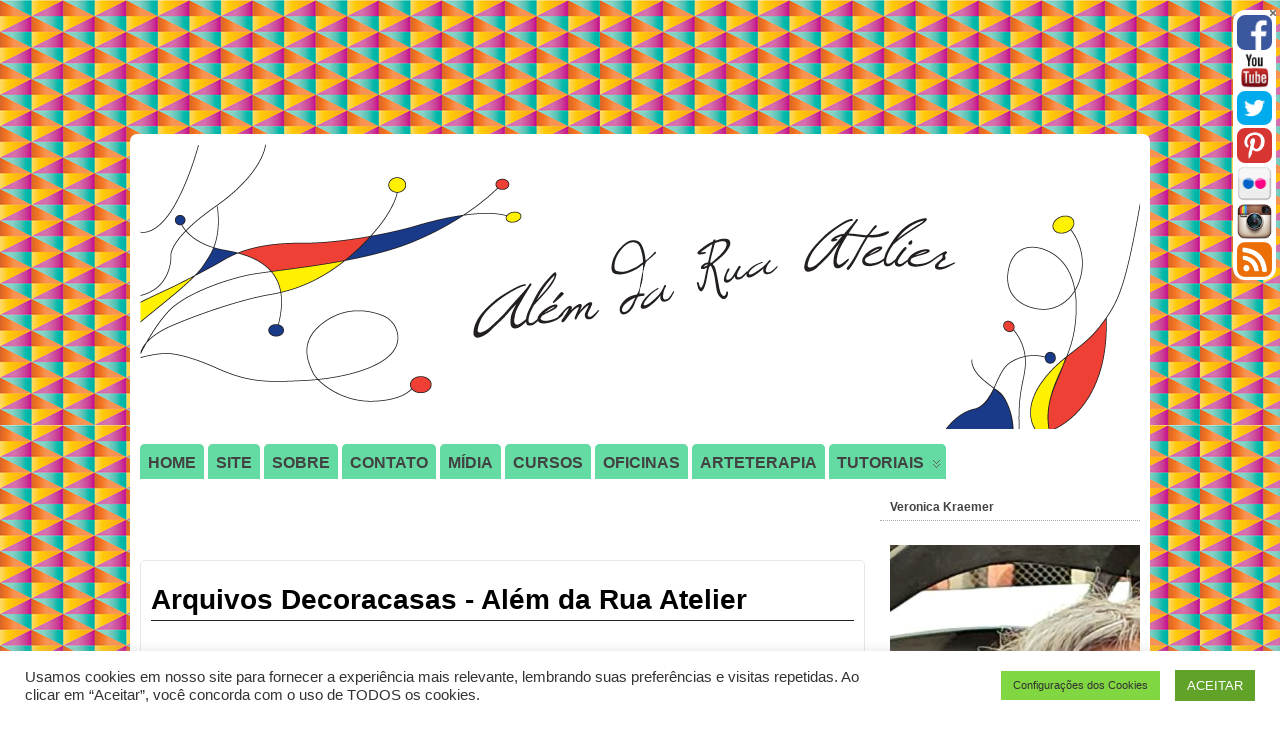

--- FILE ---
content_type: text/html; charset=UTF-8
request_url: https://alemdaruaatelier.com.br/tag/decoracasas/
body_size: 18668
content:
<!DOCTYPE html>
<!--[if IE 6]> <html id="ie6" lang="pt-BR"> <![endif]-->
<!--[if IE 7]> <html id="ie7" lang="pt-BR"> <![endif]-->
<!--[if IE 8]> <html id="ie8" lang="pt-BR"> <![endif]-->
<!--[if !(IE 6) | !(IE 7) | !(IE 8)]><!--> <html lang="pt-BR"> <!--<![endif]-->

<head>
	<meta charset="UTF-8" />
	<link rel="pingback" href="https://alemdaruaatelier.com.br/xmlrpc.php" />

<meta name="viewport" content="width=device-width, initial-scale=1.0">
<meta http-equiv="X-UA-Compatible" content="IE=edge,chrome=1">
<meta name="HandheldFriendly" content="true">
<link rel='shortcut icon' href='https://alemdaruaatelier.com.br/wp-content/uploads/2011/01/favicon.jpg' />
	<!--[if lt IE 9]>
	<script src="https://alemdaruaatelier.com.br/wp-content/themes/suffusion/scripts/html5.js" type="text/javascript"></script>
	<![endif]-->
<!-- Google Ads Injected by Adsense Explosion 1.1.4 --><div class="adsxpls" id="adsxpls1" style="padding:0px; display: block; margin-left: auto; margin-right: auto; text-align: center;"><!-- AdSense Plugin Explosion num: 1 --><script type="text/javascript"><!--

google_ad_client = "pub-7592888193512374"; google_alternate_color = "FFFFFF";
google_ad_width = 468; google_ad_height = 60; google_ad_format = "468x60_as";
google_ad_type = "text_image";
google_ad_channel =""; google_color_border = "E3FA11";
google_color_link = "A2AB2B"; google_color_bg = "FFFFFF";
google_color_text = "000000"; google_color_url = "008000";
google_ui_features = "rc:0"; //--></script>
<script type="text/javascript" src="https://pagead2.googlesyndication.com/pagead/show_ads.js"></script></div><meta name='robots' content='index, follow, max-image-preview:large, max-snippet:-1, max-video-preview:-1' />
	<style>img:is([sizes="auto" i], [sizes^="auto," i]) { contain-intrinsic-size: 3000px 1500px }</style>
	<!-- Google Ads Injected by Adsense Explosion 1.1.4 --><div class="adsxpls" id="adsxpls2" style="padding:0px; display: block; margin-left: auto; margin-right: auto; text-align: center;"><!-- AdSense Plugin Explosion num: 2 --><script type="text/javascript"><!--

google_ad_client = "pub-7592888193512374"; google_alternate_color = "FFFFFF";
google_ad_width = 468; google_ad_height = 60; google_ad_format = "468x60_as";
google_ad_type = "text_image";
google_ad_channel =""; google_color_border = "E3FA11";
google_color_link = "A2AB2B"; google_color_bg = "FFFFFF";
google_color_text = "000000"; google_color_url = "008000";
google_ui_features = "rc:0"; //--></script>
<script type="text/javascript" src="https://pagead2.googlesyndication.com/pagead/show_ads.js"></script></div>
	<!-- This site is optimized with the Yoast SEO plugin v25.7 - https://yoast.com/wordpress/plugins/seo/ -->
	<title>Arquivos Decoracasas - Além da Rua Atelier</title>
	<link rel="canonical" href="https://alemdaruaatelier.com.br/tag/decoracasas/" />
	<meta property="og:locale" content="pt_BR" />
	<meta property="og:type" content="article" />
	<meta property="og:title" content="Arquivos Decoracasas - Além da Rua Atelier" />
	<meta property="og:url" content="https://alemdaruaatelier.com.br/tag/decoracasas/" />
	<meta property="og:site_name" content="Além da Rua Atelier" />
	<meta name="twitter:card" content="summary_large_image" />
	<meta name="twitter:site" content="@verokraemer" />
	<script type="application/ld+json" class="yoast-schema-graph">{"@context":"https://schema.org","@graph":[{"@type":"CollectionPage","@id":"https://alemdaruaatelier.com.br/tag/decoracasas/","url":"https://alemdaruaatelier.com.br/tag/decoracasas/","name":"Arquivos Decoracasas - Além da Rua Atelier","isPartOf":{"@id":"https://alemdaruaatelier.com.br/#website"},"breadcrumb":{"@id":"https://alemdaruaatelier.com.br/tag/decoracasas/#breadcrumb"},"inLanguage":"pt-BR"},{"@type":"BreadcrumbList","@id":"https://alemdaruaatelier.com.br/tag/decoracasas/#breadcrumb","itemListElement":[{"@type":"ListItem","position":1,"name":"Início","item":"https://alemdaruaatelier.com.br/"},{"@type":"ListItem","position":2,"name":"Decoracasas"}]},{"@type":"WebSite","@id":"https://alemdaruaatelier.com.br/#website","url":"https://alemdaruaatelier.com.br/","name":"Além da Rua Atelier","description":"Alegria, equilíbrio e saúde mental através da arte. Pintura em móveis, vasos , telas, mosaico, pontilhismo, pátina e reaproveitamento.  Cursos e oficinas de artesanato. Todos temos o poder de realizar.","publisher":{"@id":"https://alemdaruaatelier.com.br/#organization"},"potentialAction":[{"@type":"SearchAction","target":{"@type":"EntryPoint","urlTemplate":"https://alemdaruaatelier.com.br/?s={search_term_string}"},"query-input":{"@type":"PropertyValueSpecification","valueRequired":true,"valueName":"search_term_string"}}],"inLanguage":"pt-BR"},{"@type":"Organization","@id":"https://alemdaruaatelier.com.br/#organization","name":"Além da Rua Atelier","url":"https://alemdaruaatelier.com.br/","logo":{"@type":"ImageObject","inLanguage":"pt-BR","@id":"https://alemdaruaatelier.com.br/#/schema/logo/image/","url":"https://alemdaruaatelier.com.br/wp-content/uploads/2018/01/capa.png","contentUrl":"https://alemdaruaatelier.com.br/wp-content/uploads/2018/01/capa.png","width":450,"height":450,"caption":"Além da Rua Atelier"},"image":{"@id":"https://alemdaruaatelier.com.br/#/schema/logo/image/"},"sameAs":["https://www.facebook.com/alemdaruatelier/","https://x.com/verokraemer","https://www.instagram.com/verokraemer/","https://br.pinterest.com/veronicakraemer/","http://www.youtube.com/Veronicakraemer"]}]}</script>
	<!-- / Yoast SEO plugin. -->


<link rel='dns-prefetch' href='//translate.google.com' />
<link rel='dns-prefetch' href='//www.googletagmanager.com' />
<link rel='dns-prefetch' href='//pagead2.googlesyndication.com' />
<link rel="alternate" type="application/rss+xml" title="Feed para Além da Rua Atelier &raquo;" href="https://alemdaruaatelier.com.br/feed/" />
<link rel="alternate" type="application/rss+xml" title="Feed de comentários para Além da Rua Atelier &raquo;" href="https://alemdaruaatelier.com.br/comments/feed/" />
<link rel="alternate" type="application/rss+xml" title="Feed de tag para Além da Rua Atelier &raquo; Decoracasas" href="https://alemdaruaatelier.com.br/tag/decoracasas/feed/" />
<script type="text/javascript">
/* <![CDATA[ */
window._wpemojiSettings = {"baseUrl":"https:\/\/s.w.org\/images\/core\/emoji\/16.0.1\/72x72\/","ext":".png","svgUrl":"https:\/\/s.w.org\/images\/core\/emoji\/16.0.1\/svg\/","svgExt":".svg","source":{"wpemoji":"https:\/\/alemdaruaatelier.com.br\/wp-includes\/js\/wp-emoji.js?ver=2abeee9065589ec866a32a1613f157c9","twemoji":"https:\/\/alemdaruaatelier.com.br\/wp-includes\/js\/twemoji.js?ver=2abeee9065589ec866a32a1613f157c9"}};
/**
 * @output wp-includes/js/wp-emoji-loader.js
 */

/**
 * Emoji Settings as exported in PHP via _print_emoji_detection_script().
 * @typedef WPEmojiSettings
 * @type {object}
 * @property {?object} source
 * @property {?string} source.concatemoji
 * @property {?string} source.twemoji
 * @property {?string} source.wpemoji
 * @property {?boolean} DOMReady
 * @property {?Function} readyCallback
 */

/**
 * Support tests.
 * @typedef SupportTests
 * @type {object}
 * @property {?boolean} flag
 * @property {?boolean} emoji
 */

/**
 * IIFE to detect emoji support and load Twemoji if needed.
 *
 * @param {Window} window
 * @param {Document} document
 * @param {WPEmojiSettings} settings
 */
( function wpEmojiLoader( window, document, settings ) {
	if ( typeof Promise === 'undefined' ) {
		return;
	}

	var sessionStorageKey = 'wpEmojiSettingsSupports';
	var tests = [ 'flag', 'emoji' ];

	/**
	 * Checks whether the browser supports offloading to a Worker.
	 *
	 * @since 6.3.0
	 *
	 * @private
	 *
	 * @returns {boolean}
	 */
	function supportsWorkerOffloading() {
		return (
			typeof Worker !== 'undefined' &&
			typeof OffscreenCanvas !== 'undefined' &&
			typeof URL !== 'undefined' &&
			URL.createObjectURL &&
			typeof Blob !== 'undefined'
		);
	}

	/**
	 * @typedef SessionSupportTests
	 * @type {object}
	 * @property {number} timestamp
	 * @property {SupportTests} supportTests
	 */

	/**
	 * Get support tests from session.
	 *
	 * @since 6.3.0
	 *
	 * @private
	 *
	 * @returns {?SupportTests} Support tests, or null if not set or older than 1 week.
	 */
	function getSessionSupportTests() {
		try {
			/** @type {SessionSupportTests} */
			var item = JSON.parse(
				sessionStorage.getItem( sessionStorageKey )
			);
			if (
				typeof item === 'object' &&
				typeof item.timestamp === 'number' &&
				new Date().valueOf() < item.timestamp + 604800 && // Note: Number is a week in seconds.
				typeof item.supportTests === 'object'
			) {
				return item.supportTests;
			}
		} catch ( e ) {}
		return null;
	}

	/**
	 * Persist the supports in session storage.
	 *
	 * @since 6.3.0
	 *
	 * @private
	 *
	 * @param {SupportTests} supportTests Support tests.
	 */
	function setSessionSupportTests( supportTests ) {
		try {
			/** @type {SessionSupportTests} */
			var item = {
				supportTests: supportTests,
				timestamp: new Date().valueOf()
			};

			sessionStorage.setItem(
				sessionStorageKey,
				JSON.stringify( item )
			);
		} catch ( e ) {}
	}

	/**
	 * Checks if two sets of Emoji characters render the same visually.
	 *
	 * This is used to determine if the browser is rendering an emoji with multiple data points
	 * correctly. set1 is the emoji in the correct form, using a zero-width joiner. set2 is the emoji
	 * in the incorrect form, using a zero-width space. If the two sets render the same, then the browser
	 * does not support the emoji correctly.
	 *
	 * This function may be serialized to run in a Worker. Therefore, it cannot refer to variables from the containing
	 * scope. Everything must be passed by parameters.
	 *
	 * @since 4.9.0
	 *
	 * @private
	 *
	 * @param {CanvasRenderingContext2D} context 2D Context.
	 * @param {string} set1 Set of Emoji to test.
	 * @param {string} set2 Set of Emoji to test.
	 *
	 * @return {boolean} True if the two sets render the same.
	 */
	function emojiSetsRenderIdentically( context, set1, set2 ) {
		// Cleanup from previous test.
		context.clearRect( 0, 0, context.canvas.width, context.canvas.height );
		context.fillText( set1, 0, 0 );
		var rendered1 = new Uint32Array(
			context.getImageData(
				0,
				0,
				context.canvas.width,
				context.canvas.height
			).data
		);

		// Cleanup from previous test.
		context.clearRect( 0, 0, context.canvas.width, context.canvas.height );
		context.fillText( set2, 0, 0 );
		var rendered2 = new Uint32Array(
			context.getImageData(
				0,
				0,
				context.canvas.width,
				context.canvas.height
			).data
		);

		return rendered1.every( function ( rendered2Data, index ) {
			return rendered2Data === rendered2[ index ];
		} );
	}

	/**
	 * Checks if the center point of a single emoji is empty.
	 *
	 * This is used to determine if the browser is rendering an emoji with a single data point
	 * correctly. The center point of an incorrectly rendered emoji will be empty. A correctly
	 * rendered emoji will have a non-zero value at the center point.
	 *
	 * This function may be serialized to run in a Worker. Therefore, it cannot refer to variables from the containing
	 * scope. Everything must be passed by parameters.
	 *
	 * @since 6.8.2
	 *
	 * @private
	 *
	 * @param {CanvasRenderingContext2D} context 2D Context.
	 * @param {string} emoji Emoji to test.
	 *
	 * @return {boolean} True if the center point is empty.
	 */
	function emojiRendersEmptyCenterPoint( context, emoji ) {
		// Cleanup from previous test.
		context.clearRect( 0, 0, context.canvas.width, context.canvas.height );
		context.fillText( emoji, 0, 0 );

		// Test if the center point (16, 16) is empty (0,0,0,0).
		var centerPoint = context.getImageData(16, 16, 1, 1);
		for ( var i = 0; i < centerPoint.data.length; i++ ) {
			if ( centerPoint.data[ i ] !== 0 ) {
				// Stop checking the moment it's known not to be empty.
				return false;
			}
		}

		return true;
	}

	/**
	 * Determines if the browser properly renders Emoji that Twemoji can supplement.
	 *
	 * This function may be serialized to run in a Worker. Therefore, it cannot refer to variables from the containing
	 * scope. Everything must be passed by parameters.
	 *
	 * @since 4.2.0
	 *
	 * @private
	 *
	 * @param {CanvasRenderingContext2D} context 2D Context.
	 * @param {string} type Whether to test for support of "flag" or "emoji".
	 * @param {Function} emojiSetsRenderIdentically Reference to emojiSetsRenderIdentically function, needed due to minification.
	 * @param {Function} emojiRendersEmptyCenterPoint Reference to emojiRendersEmptyCenterPoint function, needed due to minification.
	 *
	 * @return {boolean} True if the browser can render emoji, false if it cannot.
	 */
	function browserSupportsEmoji( context, type, emojiSetsRenderIdentically, emojiRendersEmptyCenterPoint ) {
		var isIdentical;

		switch ( type ) {
			case 'flag':
				/*
				 * Test for Transgender flag compatibility. Added in Unicode 13.
				 *
				 * To test for support, we try to render it, and compare the rendering to how it would look if
				 * the browser doesn't render it correctly (white flag emoji + transgender symbol).
				 */
				isIdentical = emojiSetsRenderIdentically(
					context,
					'\uD83C\uDFF3\uFE0F\u200D\u26A7\uFE0F', // as a zero-width joiner sequence
					'\uD83C\uDFF3\uFE0F\u200B\u26A7\uFE0F' // separated by a zero-width space
				);

				if ( isIdentical ) {
					return false;
				}

				/*
				 * Test for Sark flag compatibility. This is the least supported of the letter locale flags,
				 * so gives us an easy test for full support.
				 *
				 * To test for support, we try to render it, and compare the rendering to how it would look if
				 * the browser doesn't render it correctly ([C] + [Q]).
				 */
				isIdentical = emojiSetsRenderIdentically(
					context,
					'\uD83C\uDDE8\uD83C\uDDF6', // as the sequence of two code points
					'\uD83C\uDDE8\u200B\uD83C\uDDF6' // as the two code points separated by a zero-width space
				);

				if ( isIdentical ) {
					return false;
				}

				/*
				 * Test for English flag compatibility. England is a country in the United Kingdom, it
				 * does not have a two letter locale code but rather a five letter sub-division code.
				 *
				 * To test for support, we try to render it, and compare the rendering to how it would look if
				 * the browser doesn't render it correctly (black flag emoji + [G] + [B] + [E] + [N] + [G]).
				 */
				isIdentical = emojiSetsRenderIdentically(
					context,
					// as the flag sequence
					'\uD83C\uDFF4\uDB40\uDC67\uDB40\uDC62\uDB40\uDC65\uDB40\uDC6E\uDB40\uDC67\uDB40\uDC7F',
					// with each code point separated by a zero-width space
					'\uD83C\uDFF4\u200B\uDB40\uDC67\u200B\uDB40\uDC62\u200B\uDB40\uDC65\u200B\uDB40\uDC6E\u200B\uDB40\uDC67\u200B\uDB40\uDC7F'
				);

				return ! isIdentical;
			case 'emoji':
				/*
				 * Does Emoji 16.0 cause the browser to go splat?
				 *
				 * To test for Emoji 16.0 support, try to render a new emoji: Splatter.
				 *
				 * The splatter emoji is a single code point emoji. Testing for browser support
				 * required testing the center point of the emoji to see if it is empty.
				 *
				 * 0xD83E 0xDEDF (\uD83E\uDEDF) == 🫟 Splatter.
				 *
				 * When updating this test, please ensure that the emoji is either a single code point
				 * or switch to using the emojiSetsRenderIdentically function and testing with a zero-width
				 * joiner vs a zero-width space.
				 */
				var notSupported = emojiRendersEmptyCenterPoint( context, '\uD83E\uDEDF' );
				return ! notSupported;
		}

		return false;
	}

	/**
	 * Checks emoji support tests.
	 *
	 * This function may be serialized to run in a Worker. Therefore, it cannot refer to variables from the containing
	 * scope. Everything must be passed by parameters.
	 *
	 * @since 6.3.0
	 *
	 * @private
	 *
	 * @param {string[]} tests Tests.
	 * @param {Function} browserSupportsEmoji Reference to browserSupportsEmoji function, needed due to minification.
	 * @param {Function} emojiSetsRenderIdentically Reference to emojiSetsRenderIdentically function, needed due to minification.
	 * @param {Function} emojiRendersEmptyCenterPoint Reference to emojiRendersEmptyCenterPoint function, needed due to minification.
	 *
	 * @return {SupportTests} Support tests.
	 */
	function testEmojiSupports( tests, browserSupportsEmoji, emojiSetsRenderIdentically, emojiRendersEmptyCenterPoint ) {
		var canvas;
		if (
			typeof WorkerGlobalScope !== 'undefined' &&
			self instanceof WorkerGlobalScope
		) {
			canvas = new OffscreenCanvas( 300, 150 ); // Dimensions are default for HTMLCanvasElement.
		} else {
			canvas = document.createElement( 'canvas' );
		}

		var context = canvas.getContext( '2d', { willReadFrequently: true } );

		/*
		 * Chrome on OS X added native emoji rendering in M41. Unfortunately,
		 * it doesn't work when the font is bolder than 500 weight. So, we
		 * check for bold rendering support to avoid invisible emoji in Chrome.
		 */
		context.textBaseline = 'top';
		context.font = '600 32px Arial';

		var supports = {};
		tests.forEach( function ( test ) {
			supports[ test ] = browserSupportsEmoji( context, test, emojiSetsRenderIdentically, emojiRendersEmptyCenterPoint );
		} );
		return supports;
	}

	/**
	 * Adds a script to the head of the document.
	 *
	 * @ignore
	 *
	 * @since 4.2.0
	 *
	 * @param {string} src The url where the script is located.
	 *
	 * @return {void}
	 */
	function addScript( src ) {
		var script = document.createElement( 'script' );
		script.src = src;
		script.defer = true;
		document.head.appendChild( script );
	}

	settings.supports = {
		everything: true,
		everythingExceptFlag: true
	};

	// Create a promise for DOMContentLoaded since the worker logic may finish after the event has fired.
	var domReadyPromise = new Promise( function ( resolve ) {
		document.addEventListener( 'DOMContentLoaded', resolve, {
			once: true
		} );
	} );

	// Obtain the emoji support from the browser, asynchronously when possible.
	new Promise( function ( resolve ) {
		var supportTests = getSessionSupportTests();
		if ( supportTests ) {
			resolve( supportTests );
			return;
		}

		if ( supportsWorkerOffloading() ) {
			try {
				// Note that the functions are being passed as arguments due to minification.
				var workerScript =
					'postMessage(' +
					testEmojiSupports.toString() +
					'(' +
					[
						JSON.stringify( tests ),
						browserSupportsEmoji.toString(),
						emojiSetsRenderIdentically.toString(),
						emojiRendersEmptyCenterPoint.toString()
					].join( ',' ) +
					'));';
				var blob = new Blob( [ workerScript ], {
					type: 'text/javascript'
				} );
				var worker = new Worker( URL.createObjectURL( blob ), { name: 'wpTestEmojiSupports' } );
				worker.onmessage = function ( event ) {
					supportTests = event.data;
					setSessionSupportTests( supportTests );
					worker.terminate();
					resolve( supportTests );
				};
				return;
			} catch ( e ) {}
		}

		supportTests = testEmojiSupports( tests, browserSupportsEmoji, emojiSetsRenderIdentically, emojiRendersEmptyCenterPoint );
		setSessionSupportTests( supportTests );
		resolve( supportTests );
	} )
		// Once the browser emoji support has been obtained from the session, finalize the settings.
		.then( function ( supportTests ) {
			/*
			 * Tests the browser support for flag emojis and other emojis, and adjusts the
			 * support settings accordingly.
			 */
			for ( var test in supportTests ) {
				settings.supports[ test ] = supportTests[ test ];

				settings.supports.everything =
					settings.supports.everything && settings.supports[ test ];

				if ( 'flag' !== test ) {
					settings.supports.everythingExceptFlag =
						settings.supports.everythingExceptFlag &&
						settings.supports[ test ];
				}
			}

			settings.supports.everythingExceptFlag =
				settings.supports.everythingExceptFlag &&
				! settings.supports.flag;

			// Sets DOMReady to false and assigns a ready function to settings.
			settings.DOMReady = false;
			settings.readyCallback = function () {
				settings.DOMReady = true;
			};
		} )
		.then( function () {
			return domReadyPromise;
		} )
		.then( function () {
			// When the browser can not render everything we need to load a polyfill.
			if ( ! settings.supports.everything ) {
				settings.readyCallback();

				var src = settings.source || {};

				if ( src.concatemoji ) {
					addScript( src.concatemoji );
				} else if ( src.wpemoji && src.twemoji ) {
					addScript( src.twemoji );
					addScript( src.wpemoji );
				}
			}
		} );
} )( window, document, window._wpemojiSettings );

/* ]]> */
</script>
<style id='wp-emoji-styles-inline-css' type='text/css'>

	img.wp-smiley, img.emoji {
		display: inline !important;
		border: none !important;
		box-shadow: none !important;
		height: 1em !important;
		width: 1em !important;
		margin: 0 0.07em !important;
		vertical-align: -0.1em !important;
		background: none !important;
		padding: 0 !important;
	}
</style>
<link rel='stylesheet' id='wp-block-library-css' href='https://alemdaruaatelier.com.br/wp-includes/css/dist/block-library/style.css?ver=2abeee9065589ec866a32a1613f157c9' type='text/css' media='all' />
<style id='classic-theme-styles-inline-css' type='text/css'>
/**
 * These rules are needed for backwards compatibility.
 * They should match the button element rules in the base theme.json file.
 */
.wp-block-button__link {
	color: #ffffff;
	background-color: #32373c;
	border-radius: 9999px; /* 100% causes an oval, but any explicit but really high value retains the pill shape. */

	/* This needs a low specificity so it won't override the rules from the button element if defined in theme.json. */
	box-shadow: none;
	text-decoration: none;

	/* The extra 2px are added to size solids the same as the outline versions.*/
	padding: calc(0.667em + 2px) calc(1.333em + 2px);

	font-size: 1.125em;
}

.wp-block-file__button {
	background: #32373c;
	color: #ffffff;
	text-decoration: none;
}

</style>
<style id='global-styles-inline-css' type='text/css'>
:root{--wp--preset--aspect-ratio--square: 1;--wp--preset--aspect-ratio--4-3: 4/3;--wp--preset--aspect-ratio--3-4: 3/4;--wp--preset--aspect-ratio--3-2: 3/2;--wp--preset--aspect-ratio--2-3: 2/3;--wp--preset--aspect-ratio--16-9: 16/9;--wp--preset--aspect-ratio--9-16: 9/16;--wp--preset--color--black: #000000;--wp--preset--color--cyan-bluish-gray: #abb8c3;--wp--preset--color--white: #ffffff;--wp--preset--color--pale-pink: #f78da7;--wp--preset--color--vivid-red: #cf2e2e;--wp--preset--color--luminous-vivid-orange: #ff6900;--wp--preset--color--luminous-vivid-amber: #fcb900;--wp--preset--color--light-green-cyan: #7bdcb5;--wp--preset--color--vivid-green-cyan: #00d084;--wp--preset--color--pale-cyan-blue: #8ed1fc;--wp--preset--color--vivid-cyan-blue: #0693e3;--wp--preset--color--vivid-purple: #9b51e0;--wp--preset--gradient--vivid-cyan-blue-to-vivid-purple: linear-gradient(135deg,rgba(6,147,227,1) 0%,rgb(155,81,224) 100%);--wp--preset--gradient--light-green-cyan-to-vivid-green-cyan: linear-gradient(135deg,rgb(122,220,180) 0%,rgb(0,208,130) 100%);--wp--preset--gradient--luminous-vivid-amber-to-luminous-vivid-orange: linear-gradient(135deg,rgba(252,185,0,1) 0%,rgba(255,105,0,1) 100%);--wp--preset--gradient--luminous-vivid-orange-to-vivid-red: linear-gradient(135deg,rgba(255,105,0,1) 0%,rgb(207,46,46) 100%);--wp--preset--gradient--very-light-gray-to-cyan-bluish-gray: linear-gradient(135deg,rgb(238,238,238) 0%,rgb(169,184,195) 100%);--wp--preset--gradient--cool-to-warm-spectrum: linear-gradient(135deg,rgb(74,234,220) 0%,rgb(151,120,209) 20%,rgb(207,42,186) 40%,rgb(238,44,130) 60%,rgb(251,105,98) 80%,rgb(254,248,76) 100%);--wp--preset--gradient--blush-light-purple: linear-gradient(135deg,rgb(255,206,236) 0%,rgb(152,150,240) 100%);--wp--preset--gradient--blush-bordeaux: linear-gradient(135deg,rgb(254,205,165) 0%,rgb(254,45,45) 50%,rgb(107,0,62) 100%);--wp--preset--gradient--luminous-dusk: linear-gradient(135deg,rgb(255,203,112) 0%,rgb(199,81,192) 50%,rgb(65,88,208) 100%);--wp--preset--gradient--pale-ocean: linear-gradient(135deg,rgb(255,245,203) 0%,rgb(182,227,212) 50%,rgb(51,167,181) 100%);--wp--preset--gradient--electric-grass: linear-gradient(135deg,rgb(202,248,128) 0%,rgb(113,206,126) 100%);--wp--preset--gradient--midnight: linear-gradient(135deg,rgb(2,3,129) 0%,rgb(40,116,252) 100%);--wp--preset--font-size--small: 13px;--wp--preset--font-size--medium: 20px;--wp--preset--font-size--large: 36px;--wp--preset--font-size--x-large: 42px;--wp--preset--spacing--20: 0.44rem;--wp--preset--spacing--30: 0.67rem;--wp--preset--spacing--40: 1rem;--wp--preset--spacing--50: 1.5rem;--wp--preset--spacing--60: 2.25rem;--wp--preset--spacing--70: 3.38rem;--wp--preset--spacing--80: 5.06rem;--wp--preset--shadow--natural: 6px 6px 9px rgba(0, 0, 0, 0.2);--wp--preset--shadow--deep: 12px 12px 50px rgba(0, 0, 0, 0.4);--wp--preset--shadow--sharp: 6px 6px 0px rgba(0, 0, 0, 0.2);--wp--preset--shadow--outlined: 6px 6px 0px -3px rgba(255, 255, 255, 1), 6px 6px rgba(0, 0, 0, 1);--wp--preset--shadow--crisp: 6px 6px 0px rgba(0, 0, 0, 1);}:where(.is-layout-flex){gap: 0.5em;}:where(.is-layout-grid){gap: 0.5em;}body .is-layout-flex{display: flex;}.is-layout-flex{flex-wrap: wrap;align-items: center;}.is-layout-flex > :is(*, div){margin: 0;}body .is-layout-grid{display: grid;}.is-layout-grid > :is(*, div){margin: 0;}:where(.wp-block-columns.is-layout-flex){gap: 2em;}:where(.wp-block-columns.is-layout-grid){gap: 2em;}:where(.wp-block-post-template.is-layout-flex){gap: 1.25em;}:where(.wp-block-post-template.is-layout-grid){gap: 1.25em;}.has-black-color{color: var(--wp--preset--color--black) !important;}.has-cyan-bluish-gray-color{color: var(--wp--preset--color--cyan-bluish-gray) !important;}.has-white-color{color: var(--wp--preset--color--white) !important;}.has-pale-pink-color{color: var(--wp--preset--color--pale-pink) !important;}.has-vivid-red-color{color: var(--wp--preset--color--vivid-red) !important;}.has-luminous-vivid-orange-color{color: var(--wp--preset--color--luminous-vivid-orange) !important;}.has-luminous-vivid-amber-color{color: var(--wp--preset--color--luminous-vivid-amber) !important;}.has-light-green-cyan-color{color: var(--wp--preset--color--light-green-cyan) !important;}.has-vivid-green-cyan-color{color: var(--wp--preset--color--vivid-green-cyan) !important;}.has-pale-cyan-blue-color{color: var(--wp--preset--color--pale-cyan-blue) !important;}.has-vivid-cyan-blue-color{color: var(--wp--preset--color--vivid-cyan-blue) !important;}.has-vivid-purple-color{color: var(--wp--preset--color--vivid-purple) !important;}.has-black-background-color{background-color: var(--wp--preset--color--black) !important;}.has-cyan-bluish-gray-background-color{background-color: var(--wp--preset--color--cyan-bluish-gray) !important;}.has-white-background-color{background-color: var(--wp--preset--color--white) !important;}.has-pale-pink-background-color{background-color: var(--wp--preset--color--pale-pink) !important;}.has-vivid-red-background-color{background-color: var(--wp--preset--color--vivid-red) !important;}.has-luminous-vivid-orange-background-color{background-color: var(--wp--preset--color--luminous-vivid-orange) !important;}.has-luminous-vivid-amber-background-color{background-color: var(--wp--preset--color--luminous-vivid-amber) !important;}.has-light-green-cyan-background-color{background-color: var(--wp--preset--color--light-green-cyan) !important;}.has-vivid-green-cyan-background-color{background-color: var(--wp--preset--color--vivid-green-cyan) !important;}.has-pale-cyan-blue-background-color{background-color: var(--wp--preset--color--pale-cyan-blue) !important;}.has-vivid-cyan-blue-background-color{background-color: var(--wp--preset--color--vivid-cyan-blue) !important;}.has-vivid-purple-background-color{background-color: var(--wp--preset--color--vivid-purple) !important;}.has-black-border-color{border-color: var(--wp--preset--color--black) !important;}.has-cyan-bluish-gray-border-color{border-color: var(--wp--preset--color--cyan-bluish-gray) !important;}.has-white-border-color{border-color: var(--wp--preset--color--white) !important;}.has-pale-pink-border-color{border-color: var(--wp--preset--color--pale-pink) !important;}.has-vivid-red-border-color{border-color: var(--wp--preset--color--vivid-red) !important;}.has-luminous-vivid-orange-border-color{border-color: var(--wp--preset--color--luminous-vivid-orange) !important;}.has-luminous-vivid-amber-border-color{border-color: var(--wp--preset--color--luminous-vivid-amber) !important;}.has-light-green-cyan-border-color{border-color: var(--wp--preset--color--light-green-cyan) !important;}.has-vivid-green-cyan-border-color{border-color: var(--wp--preset--color--vivid-green-cyan) !important;}.has-pale-cyan-blue-border-color{border-color: var(--wp--preset--color--pale-cyan-blue) !important;}.has-vivid-cyan-blue-border-color{border-color: var(--wp--preset--color--vivid-cyan-blue) !important;}.has-vivid-purple-border-color{border-color: var(--wp--preset--color--vivid-purple) !important;}.has-vivid-cyan-blue-to-vivid-purple-gradient-background{background: var(--wp--preset--gradient--vivid-cyan-blue-to-vivid-purple) !important;}.has-light-green-cyan-to-vivid-green-cyan-gradient-background{background: var(--wp--preset--gradient--light-green-cyan-to-vivid-green-cyan) !important;}.has-luminous-vivid-amber-to-luminous-vivid-orange-gradient-background{background: var(--wp--preset--gradient--luminous-vivid-amber-to-luminous-vivid-orange) !important;}.has-luminous-vivid-orange-to-vivid-red-gradient-background{background: var(--wp--preset--gradient--luminous-vivid-orange-to-vivid-red) !important;}.has-very-light-gray-to-cyan-bluish-gray-gradient-background{background: var(--wp--preset--gradient--very-light-gray-to-cyan-bluish-gray) !important;}.has-cool-to-warm-spectrum-gradient-background{background: var(--wp--preset--gradient--cool-to-warm-spectrum) !important;}.has-blush-light-purple-gradient-background{background: var(--wp--preset--gradient--blush-light-purple) !important;}.has-blush-bordeaux-gradient-background{background: var(--wp--preset--gradient--blush-bordeaux) !important;}.has-luminous-dusk-gradient-background{background: var(--wp--preset--gradient--luminous-dusk) !important;}.has-pale-ocean-gradient-background{background: var(--wp--preset--gradient--pale-ocean) !important;}.has-electric-grass-gradient-background{background: var(--wp--preset--gradient--electric-grass) !important;}.has-midnight-gradient-background{background: var(--wp--preset--gradient--midnight) !important;}.has-small-font-size{font-size: var(--wp--preset--font-size--small) !important;}.has-medium-font-size{font-size: var(--wp--preset--font-size--medium) !important;}.has-large-font-size{font-size: var(--wp--preset--font-size--large) !important;}.has-x-large-font-size{font-size: var(--wp--preset--font-size--x-large) !important;}
:where(.wp-block-post-template.is-layout-flex){gap: 1.25em;}:where(.wp-block-post-template.is-layout-grid){gap: 1.25em;}
:where(.wp-block-columns.is-layout-flex){gap: 2em;}:where(.wp-block-columns.is-layout-grid){gap: 2em;}
:root :where(.wp-block-pullquote){font-size: 1.5em;line-height: 1.6;}
</style>
<link rel='stylesheet' id='cookie-law-info-css' href='https://alemdaruaatelier.com.br/wp-content/plugins/cookie-law-info/legacy/public/css/cookie-law-info-public.css?ver=3.3.3' type='text/css' media='all' />
<link rel='stylesheet' id='cookie-law-info-gdpr-css' href='https://alemdaruaatelier.com.br/wp-content/plugins/cookie-law-info/legacy/public/css/cookie-law-info-gdpr.css?ver=3.3.3' type='text/css' media='all' />
<link rel='stylesheet' id='ts_fab_css-css' href='https://alemdaruaatelier.com.br/wp-content/plugins/fancier-author-box/css/ts-fab.css?ver=1.4' type='text/css' media='all' />
<link rel='stylesheet' id='social-widget-css' href='https://alemdaruaatelier.com.br/wp-content/plugins/social-media-widget/social_widget.css?ver=2abeee9065589ec866a32a1613f157c9' type='text/css' media='all' />
<link rel='stylesheet' id='suffusion-theme-css' href='https://alemdaruaatelier.com.br/wp-content/themes/suffusion/style.css?ver=4.4.9' type='text/css' media='all' />
<link rel='stylesheet' id='suffusion-theme-skin-1-css' href='https://alemdaruaatelier.com.br/wp-content/themes/suffusion/skins/minima/skin.css?ver=4.4.9' type='text/css' media='all' />
<!--[if !IE]>--><link rel='stylesheet' id='suffusion-rounded-css' href='https://alemdaruaatelier.com.br/wp-content/themes/suffusion/rounded-corners.css?ver=4.4.9' type='text/css' media='all' />
<!--<![endif]-->
<!--[if gt IE 8]><link rel='stylesheet' id='suffusion-rounded-css' href='https://alemdaruaatelier.com.br/wp-content/themes/suffusion/rounded-corners.css?ver=4.4.9' type='text/css' media='all' />
<![endif]-->
<!--[if lt IE 8]><link rel='stylesheet' id='suffusion-ie-css' href='https://alemdaruaatelier.com.br/wp-content/themes/suffusion/ie-fix.css?ver=4.4.9' type='text/css' media='all' />
<![endif]-->
<link rel='stylesheet' id='suffusion-generated-css' href='https://alemdaruaatelier.com.br/wp-content/uploads/suffusion/custom-styles.css?ver=4.4.9' type='text/css' media='all' />
<script type="text/javascript" src="https://alemdaruaatelier.com.br/wp-includes/js/jquery/jquery.js?ver=3.7.1" id="jquery-core-js"></script>
<script type="text/javascript" src="https://alemdaruaatelier.com.br/wp-includes/js/jquery/jquery-migrate.js?ver=3.4.1" id="jquery-migrate-js"></script>
<script type="text/javascript" id="cookie-law-info-js-extra">
/* <![CDATA[ */
var Cli_Data = {"nn_cookie_ids":[],"cookielist":[],"non_necessary_cookies":[],"ccpaEnabled":"","ccpaRegionBased":"","ccpaBarEnabled":"","strictlyEnabled":["necessary","obligatoire"],"ccpaType":"gdpr","js_blocking":"1","custom_integration":"","triggerDomRefresh":"","secure_cookies":""};
var cli_cookiebar_settings = {"animate_speed_hide":"500","animate_speed_show":"500","background":"#FFF","border":"#b1a6a6c2","border_on":"","button_1_button_colour":"#61a229","button_1_button_hover":"#4e8221","button_1_link_colour":"#fff","button_1_as_button":"1","button_1_new_win":"","button_2_button_colour":"#333","button_2_button_hover":"#292929","button_2_link_colour":"#444","button_2_as_button":"","button_2_hidebar":"1","button_3_button_colour":"#3566bb","button_3_button_hover":"#2a5296","button_3_link_colour":"#fff","button_3_as_button":"1","button_3_new_win":"","button_4_button_colour":"#81d742","button_4_button_hover":"#67ac35","button_4_link_colour":"#333333","button_4_as_button":"1","button_7_button_colour":"#61a229","button_7_button_hover":"#4e8221","button_7_link_colour":"#fff","button_7_as_button":"1","button_7_new_win":"","font_family":"inherit","header_fix":"","notify_animate_hide":"1","notify_animate_show":"","notify_div_id":"#cookie-law-info-bar","notify_position_horizontal":"right","notify_position_vertical":"bottom","scroll_close":"","scroll_close_reload":"","accept_close_reload":"","reject_close_reload":"","showagain_tab":"1","showagain_background":"#fff","showagain_border":"#000","showagain_div_id":"#cookie-law-info-again","showagain_x_position":"100px","text":"#333333","show_once_yn":"","show_once":"10000","logging_on":"","as_popup":"","popup_overlay":"1","bar_heading_text":"","cookie_bar_as":"banner","popup_showagain_position":"bottom-right","widget_position":"left"};
var log_object = {"ajax_url":"https:\/\/alemdaruaatelier.com.br\/wp-admin\/admin-ajax.php"};
/* ]]> */
</script>
<script type="text/javascript" src="https://alemdaruaatelier.com.br/wp-content/plugins/cookie-law-info/legacy/public/js/cookie-law-info-public.js?ver=3.3.3" id="cookie-law-info-js"></script>
<script type="text/javascript" src="https://alemdaruaatelier.com.br/wp-content/plugins/fancier-author-box/js/ts-fab.js?ver=1.4" id="ts_fab_js-js"></script>
<script type="text/javascript" id="suffusion-js-extra">
/* <![CDATA[ */
var Suffusion_JS = {"wrapper_width_type_page_template_1l_sidebar_php":"fixed","wrapper_max_width_page_template_1l_sidebar_php":"1200","wrapper_min_width_page_template_1l_sidebar_php":"600","wrapper_orig_width_page_template_1l_sidebar_php":"75","wrapper_width_type_page_template_1r_sidebar_php":"fixed","wrapper_max_width_page_template_1r_sidebar_php":"1200","wrapper_min_width_page_template_1r_sidebar_php":"600","wrapper_orig_width_page_template_1r_sidebar_php":"75","wrapper_width_type_page_template_1l1r_sidebar_php":"fixed","wrapper_max_width_page_template_1l1r_sidebar_php":"1200","wrapper_min_width_page_template_1l1r_sidebar_php":"600","wrapper_orig_width_page_template_1l1r_sidebar_php":"75","wrapper_width_type_page_template_2l_sidebars_php":"fixed","wrapper_max_width_page_template_2l_sidebars_php":"1200","wrapper_min_width_page_template_2l_sidebars_php":"600","wrapper_orig_width_page_template_2l_sidebars_php":"75","wrapper_width_type_page_template_2r_sidebars_php":"fixed","wrapper_max_width_page_template_2r_sidebars_php":"1200","wrapper_min_width_page_template_2r_sidebars_php":"600","wrapper_orig_width_page_template_2r_sidebars_php":"75","wrapper_width_type":"fixed","wrapper_max_width":"1200","wrapper_min_width":"600","wrapper_orig_width":"75","wrapper_width_type_page_template_no_sidebars_php":"fixed","wrapper_max_width_page_template_no_sidebars_php":"1200","wrapper_min_width_page_template_no_sidebars_php":"600","wrapper_orig_width_page_template_no_sidebars_php":"75","suf_featured_interval":"4000","suf_featured_transition_speed":"1000","suf_featured_fx":"fade","suf_featured_pause":"Pause","suf_featured_resume":"Resume","suf_featured_sync":"0","suf_featured_pager_style":"numbers","suf_nav_delay":"500","suf_nav_effect":"fade","suf_navt_delay":"500","suf_navt_effect":"fade","suf_jq_masonry_enabled":"disabled","suf_fix_aspect_ratio":"preserve","suf_show_drop_caps":""};
/* ]]> */
</script>
<script type="text/javascript" src="https://alemdaruaatelier.com.br/wp-content/themes/suffusion/scripts/suffusion.js?ver=4.4.9" id="suffusion-js"></script>

<!-- Snippet da etiqueta do Google (gtag.js) adicionado pelo Site Kit -->
<!-- Snippet do Google Análises adicionado pelo Site Kit -->
<script type="text/javascript" src="https://www.googletagmanager.com/gtag/js?id=G-W9W0BS96NW" id="google_gtagjs-js" async></script>
<script type="text/javascript" id="google_gtagjs-js-after">
/* <![CDATA[ */
window.dataLayer = window.dataLayer || [];function gtag(){dataLayer.push(arguments);}
gtag("set","linker",{"domains":["alemdaruaatelier.com.br"]});
gtag("js", new Date());
gtag("set", "developer_id.dZTNiMT", true);
gtag("config", "G-W9W0BS96NW");
/* ]]> */
</script>
<link rel="https://api.w.org/" href="https://alemdaruaatelier.com.br/wp-json/" /><link rel="alternate" title="JSON" type="application/json" href="https://alemdaruaatelier.com.br/wp-json/wp/v2/tags/715" /><link rel="EditURI" type="application/rsd+xml" title="RSD" href="https://alemdaruaatelier.com.br/xmlrpc.php?rsd" />
<link rel="stylesheet" id="fsmlStyleSheet-1-5-1" href="https://alemdaruaatelier.com.br/wp-content/plugins/floating-social-media-links/fsml-base.css?ver=1.5.1" type="text/css" media="all" /><style type="text/css">
		/*disclaimer: this css is php-generated, so while it isnt pretty here it does look fine where its generated*/img.fsml_fficon { opacity:1; } #fsml_ff, #fsml_ffhidden, #fsml_fblikemodal {
			background-color: #fff; border: 2px solid #ddd; box-shadow: none;border: none;} #fsml_ff, #fsml_ffhidden { right: 0;  top: 10px;} #fsml_fblikemodal { left: -185px; }.fsml_xlr { right: 0; } #fsml_ff { border-radius: 12px; border-top-right-radius: 0; }#fsml_ff { width: 3.4%; margin: 0 .3%; } .fsml_fflink img, #fsml_twfollow, img#fsml_ytsub { margin-bottom: 3px; }/*custom css styling:*/
		</style><meta name="generator" content="Site Kit by Google 1.170.0" /><meta name="title" value="Arquivos Decoracasas - Além da Rua AtelierAlém da Rua Atelier" />
<meta itemprop="name" value="Arquivos Decoracasas - Além da Rua AtelierAlém da Rua Atelier" />
<meta property="og:title" value="Arquivos Decoracasas - Além da Rua AtelierAlém da Rua Atelier" />
<!-- Start Additional Feeds -->
<!-- End Additional Feeds -->

<!-- Meta-etiquetas do Google AdSense adicionado pelo Site Kit -->
<meta name="google-adsense-platform-account" content="ca-host-pub-2644536267352236">
<meta name="google-adsense-platform-domain" content="sitekit.withgoogle.com">
<!-- Fim das meta-etiquetas do Google AdSense adicionado pelo Site Kit -->
<style type="text/css" id="custom-background-css">
body.custom-background { background-image: url("https://alemdaruaatelier.com.br/wp-content/uploads/2019/03/wp-cool.png"); background-position: left top; background-size: auto; background-repeat: repeat; background-attachment: scroll; }
</style>
	
<!-- Código do Google Adsense adicionado pelo Site Kit -->
<script type="text/javascript" async="async" src="https://pagead2.googlesyndication.com/pagead/js/adsbygoogle.js?client=ca-pub-7592888193512374&amp;host=ca-host-pub-2644536267352236" crossorigin="anonymous"></script>

<!-- Fim do código do Google AdSense adicionado pelo Site Kit -->
<!-- location header -->
<!-- Start Google Analytics -->
<script type="text/javascript">

  var _gaq = _gaq || [];
  _gaq.push(['_setAccount', 'UA-29626265-1']);
  _gaq.push(['_trackPageview']);

  (function() {
    var ga = document.createElement('script'); ga.type = 'text/javascript'; ga.async = true;
    ga.src = ('https:' == document.location.protocol ? 'https://ssl' : 'http://www') + '.google-analytics.com/ga.js';
    var s = document.getElementsByTagName('script')[0]; s.parentNode.insertBefore(ga, s);
  })();

</script>
<!-- End Google Analytics -->
<link rel="icon" href="https://alemdaruaatelier.com.br/wp-content/uploads/2024/11/1-ICONE-ATELIER-36x36.jpg" sizes="32x32" />
<link rel="icon" href="https://alemdaruaatelier.com.br/wp-content/uploads/2024/11/1-ICONE-ATELIER-500x500.jpg" sizes="192x192" />
<link rel="apple-touch-icon" href="https://alemdaruaatelier.com.br/wp-content/uploads/2024/11/1-ICONE-ATELIER-500x500.jpg" />
<meta name="msapplication-TileImage" content="https://alemdaruaatelier.com.br/wp-content/uploads/2024/11/1-ICONE-ATELIER-500x500.jpg" />
</head>

<body data-rsssl=1 class="archive tag tag-decoracasas tag-715 custom-background wp-theme-suffusion minima suffusion-custom preset-1000px device-desktop">
    				<div id="wrapper" class="fix">
					<div id="header-container" class="custom-header fix">
					<header id="header" class="fix">
			<h1 class="blogtitle hidden"><a href="https://alemdaruaatelier.com.br"><img src='https://alemdaruaatelier.com.br/wp-content/uploads/2015/07/banner-topo.png' alt='Além da Rua Atelier'/></a></h1>
		<div class="description hidden">Alegria, equilíbrio e saúde mental através da arte. Pintura em móveis, vasos , telas, mosaico, pontilhismo, pátina e reaproveitamento.  Cursos e oficinas de artesanato. Todos temos o poder de realizar.</div>
    </header><!-- /header -->
 	<nav id="nav" class="tab fix">
		<div class='col-control left'>
<ul class='sf-menu'>

					<li ><a href='https://alemdaruaatelier.com.br'>HOME</a></li><li class="page_item page-item-13686"><a href="https://alemdaruaatelier.com.br/site/">SITE</a></li>
<li class="page_item page-item-2"><a href="https://alemdaruaatelier.com.br/about/">SOBRE</a></li>
<li class="page_item page-item-6"><a href="https://alemdaruaatelier.com.br/contato/">CONTATO</a></li>
<li class="page_item page-item-1494"><a href="https://alemdaruaatelier.com.br/midia/">Mídia</a></li>
<li class="page_item page-item-473"><a href="https://alemdaruaatelier.com.br/cursoss/">CURSOS</a></li>
<li class="page_item page-item-12189"><a href="https://alemdaruaatelier.com.br/oficina-de-criatividade/">OFICINAS</a></li>
<li class="page_item page-item-13684"><a href="https://alemdaruaatelier.com.br/arteterapia/">Arteterapia</a></li>
<li class="page_item page-item-475 page_item_has_children"><a href="https://alemdaruaatelier.com.br/passo-a-passo/">TUTORIAIS</a>
<ul class='children'>
	<li class="page_item page-item-9"><a href="https://alemdaruaatelier.com.br/passo-a-passo/facavocemesmo/">DIY</a></li>
</ul>
</li>

</ul>
		</div><!-- /col-control -->
	</nav><!-- /nav -->
			</div><!-- //#header-container -->
			<div id="container" class="fix">
				    <div id="main-col">
      <div id="content" class="hfeed">
<!-- Google Ads Injected by Adsense Explosion 1.1.4 --><div class="adsxpls" id="adsxpls3" style="padding:0px; display: block; margin-left: auto; margin-right: auto; text-align: center;"><!-- AdSense Plugin Explosion num: 3 --><script type="text/javascript"><!--

google_ad_client = "pub-7592888193512374"; google_alternate_color = "FFFFFF";
google_ad_width = 468; google_ad_height = 60; google_ad_format = "468x60_as";
google_ad_type = "text_image";
google_ad_channel =""; google_color_border = "E3FA11";
google_color_link = "A2AB2B"; google_color_bg = "FFFFFF";
google_color_text = "000000"; google_color_url = "008000";
google_ui_features = "rc:0"; //--></script>
<script type="text/javascript" src="https://pagead2.googlesyndication.com/pagead/show_ads.js"></script></div>	<section class='post info-tag fix'>
		<header class="post-header">
			<h2 class="posttitle">Arquivos Decoracasas - Além da Rua Atelier</h2>
		</header>
		<div class="entry fix">
<ul>
<!--adsense ad injection by Adsense Explosion failed - tried to add more than 3 ads per page --><li><a href='https://alemdaruaatelier.com.br/2011/08/manual-flavia-ferrari-ideias-para-o-seu-lar/' class='entry-title' rel='bookmark' title='Manual Flávia Ferrari &#8211; IDÉIAS PARA O SEU LAR' >Manual Flávia Ferrari &#8211; IDÉIAS PARA O SEU LAR</a></li>
</ul>
		</div> <!-- /.entry -->
	</section> <!-- /.post -->
      </div><!-- content -->
    </div><!-- main col -->
	<div id='sidebar-shell-1' class='sidebar-shell sidebar-shell-right'>
<div class="dbx-group right boxed warea" id="sidebar">
<!--widget start --><aside id="text-2" class="dbx-box suf-widget widget_text"><div class="dbx-content"><h3 class="dbx-handle scheme">Veronica Kraemer</h3>			<div class="textwidget"><p align="center"><a href="https://www.youtube.com/veronicakraemer/" target="_blank" rel="noopener"><br />
</a><a href="https://alemdaruaatelier.com.br/wp-content/uploads/2025/08/20250518_200219.jpg"><img loading="lazy" decoding="async" class="aligncenter size-medium wp-image-13690" src="https://alemdaruaatelier.com.br/wp-content/uploads/2025/08/20250518_200219-500x462.jpg" alt="" width="500" height="462" srcset="https://alemdaruaatelier.com.br/wp-content/uploads/2025/08/20250518_200219-500x462.jpg 500w, https://alemdaruaatelier.com.br/wp-content/uploads/2025/08/20250518_200219-1024x946.jpg 1024w, https://alemdaruaatelier.com.br/wp-content/uploads/2025/08/20250518_200219-768x710.jpg 768w, https://alemdaruaatelier.com.br/wp-content/uploads/2025/08/20250518_200219-1536x1419.jpg 1536w, https://alemdaruaatelier.com.br/wp-content/uploads/2025/08/20250518_200219-2048x1892.jpg 2048w" sizes="auto, (max-width: 500px) 100vw, 500px" /></a><a href="https://www.youtube.com/veronicakraemer/" target="_blank" rel="noopener"><br />
</a><br />
Olá! Que alegria receber sua visita!<br />
Eu sou a Vero Kraemer, arteterapeuta, psicóloga, artista e idealizadora do Além da Rua Atelier.<br />
No atelier, faço mosaicos, pinto telas e vasos, customizo móveis, e adoro criar!<br />
Ministro cursos de artes, presenciais e online. Ministro também oficinas e workshops de criatividade.</p>
<p align="center">Ofereço também atendimentos individuais ou em grupo, em Arteterapia.</p>
<p align="center">Também tenho artes feitas por mim à pronta entrega.</p>
<p align="center">O blog é uma extensão de meu atelier. Na verdade, é o coração.<br />
Tudo aqui é feito/escrito com muito amor!<br />
Fique à vontade!<br />
Sinta-se em casa!<br />
Muito obrigada</p>
<p><span style="border-radius: 2px; text-indent: 20px; width: auto; padding: 0px 4px 0px 0px; text-align: center; font: bold 11px/20px 'Helvetica Neue',Helvetica,sans-serif; color: #ffffff; background: #bd081c no-repeat scroll 3px 50% / 14px 14px; position: absolute; opacity: 1; z-index: 8675309; display: none; cursor: pointer; top: 50px; left: 74px;">Salvar</span></p>
<p><span style="border-radius: 2px; text-indent: 20px; width: auto; padding: 0px 4px 0px 0px; text-align: center; font: bold 11px/20px 'Helvetica Neue',Helvetica,sans-serif; color: #ffffff; background: #bd081c no-repeat scroll 3px 50% / 14px 14px; position: absolute; opacity: 1; z-index: 8675309; display: none; cursor: pointer;">Salvar</span></p>
<p><span style="border-radius: 2px; text-indent: 20px; width: auto; padding: 0px 4px 0px 0px; text-align: center; font: bold 11px/20px 'Helvetica Neue',Helvetica,sans-serif; color: #ffffff; background: #bd081c no-repeat scroll 3px 50% / 14px 14px; position: absolute; opacity: 1; z-index: 8675309; display: none; cursor: pointer; top: 50px; left: 74px;">Salvar</span></p>
<p><span style="border-radius: 2px; text-indent: 20px; width: auto; padding: 0px 4px 0px 0px; text-align: center; font: bold 11px/20px 'Helvetica Neue',Helvetica,sans-serif; color: #ffffff; background: #bd081c no-repeat scroll 3px 50% / 14px 14px; position: absolute; opacity: 1; z-index: 8675309; display: none; cursor: pointer;">Salvar</span></p>
<p><span style="border-radius: 2px; text-indent: 20px; width: auto; padding: 0px 4px 0px 0px; text-align: center; font: bold 11px/20px 'Helvetica Neue',Helvetica,sans-serif; color: #ffffff; background: #bd081c no-repeat scroll 3px 50% / 14px 14px; position: absolute; opacity: 1; z-index: 8675309; display: none; cursor: pointer; top: 50px; left: 74px;">Salvar</span></p>
</div>
		</div></aside><!--widget end --><!--widget start --><aside id="block-3" class="dbx-box suf-widget widget_block"><div class="dbx-content">Assine minha NEWSLETTER ♥
<iframe loading="lazy" src="https://verokraemer.substack.com/embed" width="220" height="220" style="border:1px solid #EEE; background:white;" frameborder="0" scrolling="no"></iframe></div></aside><!--widget end --><!--widget start --><aside id="search-4" class="dbx-box suf-widget search"><div class="dbx-content"><h3 class="dbx-handle scheme">PROCURE AQUI NO BLOG</h3>
<form method="get" class="searchform " action="https://alemdaruaatelier.com.br/">
	<input type="text" name="s" class="searchfield"
			value="Search"
			onfocus="if (this.value == 'Search') {this.value = '';}"
			onblur="if (this.value == '') {this.value = 'Search';}"
			/>
	<input type="submit" class="searchsubmit" value="" name="searchsubmit" />
</form></div></aside><!--widget end --><!--widget start --><aside id="categories-3" class="dbx-box suf-widget widget_categories"><div class="dbx-content"><h3 class="dbx-handle scheme">CATEGORIAS</h3><form action="https://alemdaruaatelier.com.br" method="get"><label class="screen-reader-text" for="cat">CATEGORIAS</label><select  name='cat' id='cat' class='postform'>
	<option value='-1'>Selecionar categoria</option>
	<option class="level-0" value="2037">abajur</option>
	<option class="level-0" value="61">Além da Rua Atelier</option>
	<option class="level-0" value="26">amor</option>
	<option class="level-0" value="458">antes e depois</option>
	<option class="level-0" value="486">apostila</option>
	<option class="level-0" value="627">atelier na mídia</option>
	<option class="level-0" value="87">bancada de mosaico</option>
	<option class="level-0" value="606">banco de mosaico</option>
	<option class="level-0" value="67">bandeja de mosaico</option>
	<option class="level-0" value="232">cabideiro</option>
	<option class="level-0" value="321">cadeira de ferro com mosaico</option>
	<option class="level-0" value="759">caixote de frutas</option>
	<option class="level-0" value="33">cursos no atelier</option>
	<option class="level-0" value="3329">cursos online</option>
	<option class="level-0" value="10">decoração</option>
	<option class="level-0" value="1491">desafio decor</option>
	<option class="level-0" value="1430">dicas para seu blog</option>
	<option class="level-0" value="713">diversos</option>
	<option class="level-0" value="771">dúvidas dos leitores</option>
	<option class="level-0" value="3152">empreendedorismo</option>
	<option class="level-0" value="518">encontro de blogueiras</option>
	<option class="level-0" value="27">entrevistas</option>
	<option class="level-0" value="139">espelho de luz</option>
	<option class="level-0" value="204">espelho de mosaico</option>
	<option class="level-0" value="1021">eventos</option>
	<option class="level-0" value="320">faça você mesmo</option>
	<option class="level-0" value="2438">infantil</option>
	<option class="level-0" value="757">inspirações do leitores</option>
	<option class="level-0" value="167">janela de demolição</option>
	<option class="level-0" value="2643">Jogo rápido com Vero Kraemer</option>
	<option class="level-0" value="441">lousa personalizada</option>
	<option class="level-0" value="9">mandala</option>
	<option class="level-0" value="76">mesa de mosaico</option>
	<option class="level-0" value="338">molduras provençais ou pintadas à mão</option>
	<option class="level-0" value="7">mosaico</option>
	<option class="level-0" value="176">móveis e objetos de ferro</option>
	<option class="level-0" value="805">na casa do cliente</option>
	<option class="level-0" value="3095">Natal</option>
	<option class="level-0" value="73">número de mosaico ou pintado à mão</option>
	<option class="level-0" value="1436">oficinas</option>
	<option class="level-0" value="149">oratório</option>
	<option class="level-0" value="516">pallet</option>
	<option class="level-0" value="2144">parcerias</option>
	<option class="level-0" value="319">passo a passo</option>
	<option class="level-0" value="133">pátina</option>
	<option class="level-0" value="165">pátina envelhecida</option>
	<option class="level-0" value="148">pátina palha</option>
	<option class="level-0" value="399">pátina provençal</option>
	<option class="level-0" value="1253">pequenas transformações</option>
	<option class="level-0" value="224">pintura e repaginação de ambientes</option>
	<option class="level-0" value="440">pintura e restauração de móveis</option>
	<option class="level-0" value="489">pintura em madeira</option>
	<option class="level-0" value="3411">pintura orgânica</option>
	<option class="level-0" value="699">piso de mosaico</option>
	<option class="level-0" value="729">placa de identificação</option>
	<option class="level-0" value="488">porta bijoux</option>
	<option class="level-0" value="405">porta-cartas</option>
	<option class="level-0" value="424">porta-chaves</option>
	<option class="level-0" value="662">porta-copos</option>
	<option class="level-0" value="1138">porta-retratos em mosaico e pintados à mão</option>
	<option class="level-0" value="490">prateleira</option>
	<option class="level-0" value="288">prato giratório</option>
	<option class="level-0" value="3196">publieditorial</option>
	<option class="level-0" value="173">puxador</option>
	<option class="level-0" value="194">reflexões</option>
	<option class="level-0" value="920">reutilização</option>
	<option class="level-0" value="227">tela infantil</option>
	<option class="level-0" value="23">telas</option>
	<option class="level-0" value="236">telas abstratas</option>
	<option class="level-0" value="272">texturas</option>
	<option class="level-0" value="3272">tirei da caçamba</option>
	<option class="level-0" value="842">trabalhos de outros artesãos</option>
	<option class="level-0" value="182">vaso com mosaico</option>
	<option class="level-0" value="558">vaso para tempero</option>
	<option class="level-0" value="85">vasos</option>
	<option class="level-0" value="813">vídeo</option>
	<option class="level-0" value="102">visitas especiais</option>
</select>
</form><script type="text/javascript">
/* <![CDATA[ */

(function() {
	var dropdown = document.getElementById( "cat" );
	function onCatChange() {
		if ( dropdown.options[ dropdown.selectedIndex ].value > 0 ) {
			dropdown.parentNode.submit();
		}
	}
	dropdown.onchange = onCatChange;
})();

/* ]]> */
</script>
</div></aside><!--widget end --><!--widget start --><aside id="text-13" class="dbx-box suf-widget widget_text"><div class="dbx-content"><h3 class="dbx-handle scheme">Publicidade</h3>			<div class="textwidget"><script async src="//pagead2.googlesyndication.com/pagead/js/adsbygoogle.js"></script>
<!-- banner giga -->
<ins class="adsbygoogle"
     style="display:inline-block;width:160px;height:600px"
     data-ad-client="ca-pub-7592888193512374"
     data-ad-slot="8418587683"></ins>
<script>
(adsbygoogle = window.adsbygoogle || []).push({});
</script></div>
		</div></aside><!--widget end --><!--widget start --><aside id="archives-3" class="dbx-box suf-widget widget_archive"><div class="dbx-content"><h3 class="dbx-handle scheme">Confira todos os posts do blog</h3>		<label class="screen-reader-text" for="archives-dropdown-3">Confira todos os posts do blog</label>
		<select id="archives-dropdown-3" name="archive-dropdown">
			
			<option value="">Selecionar o mês</option>
				<option value='https://alemdaruaatelier.com.br/2024/10/'> outubro 2024 &nbsp;(1)</option>
	<option value='https://alemdaruaatelier.com.br/2023/01/'> janeiro 2023 &nbsp;(1)</option>
	<option value='https://alemdaruaatelier.com.br/2022/09/'> setembro 2022 &nbsp;(1)</option>
	<option value='https://alemdaruaatelier.com.br/2022/02/'> fevereiro 2022 &nbsp;(2)</option>
	<option value='https://alemdaruaatelier.com.br/2022/01/'> janeiro 2022 &nbsp;(3)</option>
	<option value='https://alemdaruaatelier.com.br/2021/10/'> outubro 2021 &nbsp;(2)</option>
	<option value='https://alemdaruaatelier.com.br/2021/09/'> setembro 2021 &nbsp;(2)</option>
	<option value='https://alemdaruaatelier.com.br/2021/08/'> agosto 2021 &nbsp;(2)</option>
	<option value='https://alemdaruaatelier.com.br/2021/07/'> julho 2021 &nbsp;(1)</option>
	<option value='https://alemdaruaatelier.com.br/2021/06/'> junho 2021 &nbsp;(1)</option>
	<option value='https://alemdaruaatelier.com.br/2021/05/'> maio 2021 &nbsp;(1)</option>
	<option value='https://alemdaruaatelier.com.br/2021/04/'> abril 2021 &nbsp;(2)</option>
	<option value='https://alemdaruaatelier.com.br/2021/03/'> março 2021 &nbsp;(1)</option>
	<option value='https://alemdaruaatelier.com.br/2020/12/'> dezembro 2020 &nbsp;(4)</option>
	<option value='https://alemdaruaatelier.com.br/2020/11/'> novembro 2020 &nbsp;(3)</option>
	<option value='https://alemdaruaatelier.com.br/2020/09/'> setembro 2020 &nbsp;(1)</option>
	<option value='https://alemdaruaatelier.com.br/2020/06/'> junho 2020 &nbsp;(4)</option>
	<option value='https://alemdaruaatelier.com.br/2020/05/'> maio 2020 &nbsp;(10)</option>
	<option value='https://alemdaruaatelier.com.br/2020/04/'> abril 2020 &nbsp;(7)</option>
	<option value='https://alemdaruaatelier.com.br/2020/03/'> março 2020 &nbsp;(3)</option>
	<option value='https://alemdaruaatelier.com.br/2020/02/'> fevereiro 2020 &nbsp;(6)</option>
	<option value='https://alemdaruaatelier.com.br/2020/01/'> janeiro 2020 &nbsp;(1)</option>
	<option value='https://alemdaruaatelier.com.br/2019/12/'> dezembro 2019 &nbsp;(1)</option>
	<option value='https://alemdaruaatelier.com.br/2019/11/'> novembro 2019 &nbsp;(5)</option>
	<option value='https://alemdaruaatelier.com.br/2019/10/'> outubro 2019 &nbsp;(1)</option>
	<option value='https://alemdaruaatelier.com.br/2019/09/'> setembro 2019 &nbsp;(1)</option>
	<option value='https://alemdaruaatelier.com.br/2019/07/'> julho 2019 &nbsp;(3)</option>
	<option value='https://alemdaruaatelier.com.br/2019/05/'> maio 2019 &nbsp;(2)</option>
	<option value='https://alemdaruaatelier.com.br/2019/03/'> março 2019 &nbsp;(4)</option>
	<option value='https://alemdaruaatelier.com.br/2019/01/'> janeiro 2019 &nbsp;(2)</option>
	<option value='https://alemdaruaatelier.com.br/2018/10/'> outubro 2018 &nbsp;(1)</option>
	<option value='https://alemdaruaatelier.com.br/2018/09/'> setembro 2018 &nbsp;(2)</option>
	<option value='https://alemdaruaatelier.com.br/2018/08/'> agosto 2018 &nbsp;(2)</option>
	<option value='https://alemdaruaatelier.com.br/2018/05/'> maio 2018 &nbsp;(2)</option>
	<option value='https://alemdaruaatelier.com.br/2018/03/'> março 2018 &nbsp;(6)</option>
	<option value='https://alemdaruaatelier.com.br/2018/02/'> fevereiro 2018 &nbsp;(1)</option>
	<option value='https://alemdaruaatelier.com.br/2018/01/'> janeiro 2018 &nbsp;(1)</option>
	<option value='https://alemdaruaatelier.com.br/2017/12/'> dezembro 2017 &nbsp;(2)</option>
	<option value='https://alemdaruaatelier.com.br/2017/11/'> novembro 2017 &nbsp;(3)</option>
	<option value='https://alemdaruaatelier.com.br/2017/10/'> outubro 2017 &nbsp;(8)</option>
	<option value='https://alemdaruaatelier.com.br/2017/09/'> setembro 2017 &nbsp;(6)</option>
	<option value='https://alemdaruaatelier.com.br/2017/08/'> agosto 2017 &nbsp;(6)</option>
	<option value='https://alemdaruaatelier.com.br/2017/07/'> julho 2017 &nbsp;(6)</option>
	<option value='https://alemdaruaatelier.com.br/2017/06/'> junho 2017 &nbsp;(6)</option>
	<option value='https://alemdaruaatelier.com.br/2017/05/'> maio 2017 &nbsp;(13)</option>
	<option value='https://alemdaruaatelier.com.br/2017/04/'> abril 2017 &nbsp;(5)</option>
	<option value='https://alemdaruaatelier.com.br/2017/03/'> março 2017 &nbsp;(7)</option>
	<option value='https://alemdaruaatelier.com.br/2017/02/'> fevereiro 2017 &nbsp;(5)</option>
	<option value='https://alemdaruaatelier.com.br/2017/01/'> janeiro 2017 &nbsp;(7)</option>
	<option value='https://alemdaruaatelier.com.br/2016/12/'> dezembro 2016 &nbsp;(8)</option>
	<option value='https://alemdaruaatelier.com.br/2016/11/'> novembro 2016 &nbsp;(11)</option>
	<option value='https://alemdaruaatelier.com.br/2016/10/'> outubro 2016 &nbsp;(8)</option>
	<option value='https://alemdaruaatelier.com.br/2016/09/'> setembro 2016 &nbsp;(7)</option>
	<option value='https://alemdaruaatelier.com.br/2016/08/'> agosto 2016 &nbsp;(9)</option>
	<option value='https://alemdaruaatelier.com.br/2016/07/'> julho 2016 &nbsp;(9)</option>
	<option value='https://alemdaruaatelier.com.br/2016/06/'> junho 2016 &nbsp;(9)</option>
	<option value='https://alemdaruaatelier.com.br/2016/05/'> maio 2016 &nbsp;(8)</option>
	<option value='https://alemdaruaatelier.com.br/2016/04/'> abril 2016 &nbsp;(8)</option>
	<option value='https://alemdaruaatelier.com.br/2016/03/'> março 2016 &nbsp;(8)</option>
	<option value='https://alemdaruaatelier.com.br/2016/02/'> fevereiro 2016 &nbsp;(7)</option>
	<option value='https://alemdaruaatelier.com.br/2016/01/'> janeiro 2016 &nbsp;(9)</option>
	<option value='https://alemdaruaatelier.com.br/2015/12/'> dezembro 2015 &nbsp;(9)</option>
	<option value='https://alemdaruaatelier.com.br/2015/11/'> novembro 2015 &nbsp;(10)</option>
	<option value='https://alemdaruaatelier.com.br/2015/10/'> outubro 2015 &nbsp;(11)</option>
	<option value='https://alemdaruaatelier.com.br/2015/09/'> setembro 2015 &nbsp;(9)</option>
	<option value='https://alemdaruaatelier.com.br/2015/08/'> agosto 2015 &nbsp;(13)</option>
	<option value='https://alemdaruaatelier.com.br/2015/07/'> julho 2015 &nbsp;(13)</option>
	<option value='https://alemdaruaatelier.com.br/2015/06/'> junho 2015 &nbsp;(12)</option>
	<option value='https://alemdaruaatelier.com.br/2015/05/'> maio 2015 &nbsp;(11)</option>
	<option value='https://alemdaruaatelier.com.br/2015/04/'> abril 2015 &nbsp;(11)</option>
	<option value='https://alemdaruaatelier.com.br/2015/03/'> março 2015 &nbsp;(11)</option>
	<option value='https://alemdaruaatelier.com.br/2015/02/'> fevereiro 2015 &nbsp;(10)</option>
	<option value='https://alemdaruaatelier.com.br/2015/01/'> janeiro 2015 &nbsp;(9)</option>
	<option value='https://alemdaruaatelier.com.br/2014/12/'> dezembro 2014 &nbsp;(9)</option>
	<option value='https://alemdaruaatelier.com.br/2014/11/'> novembro 2014 &nbsp;(9)</option>
	<option value='https://alemdaruaatelier.com.br/2014/10/'> outubro 2014 &nbsp;(12)</option>
	<option value='https://alemdaruaatelier.com.br/2014/09/'> setembro 2014 &nbsp;(11)</option>
	<option value='https://alemdaruaatelier.com.br/2014/08/'> agosto 2014 &nbsp;(12)</option>
	<option value='https://alemdaruaatelier.com.br/2014/07/'> julho 2014 &nbsp;(12)</option>
	<option value='https://alemdaruaatelier.com.br/2014/06/'> junho 2014 &nbsp;(9)</option>
	<option value='https://alemdaruaatelier.com.br/2014/05/'> maio 2014 &nbsp;(12)</option>
	<option value='https://alemdaruaatelier.com.br/2014/04/'> abril 2014 &nbsp;(9)</option>
	<option value='https://alemdaruaatelier.com.br/2014/03/'> março 2014 &nbsp;(10)</option>
	<option value='https://alemdaruaatelier.com.br/2014/02/'> fevereiro 2014 &nbsp;(8)</option>
	<option value='https://alemdaruaatelier.com.br/2014/01/'> janeiro 2014 &nbsp;(12)</option>
	<option value='https://alemdaruaatelier.com.br/2013/12/'> dezembro 2013 &nbsp;(8)</option>
	<option value='https://alemdaruaatelier.com.br/2013/11/'> novembro 2013 &nbsp;(10)</option>
	<option value='https://alemdaruaatelier.com.br/2013/10/'> outubro 2013 &nbsp;(12)</option>
	<option value='https://alemdaruaatelier.com.br/2013/09/'> setembro 2013 &nbsp;(10)</option>
	<option value='https://alemdaruaatelier.com.br/2013/08/'> agosto 2013 &nbsp;(12)</option>
	<option value='https://alemdaruaatelier.com.br/2013/07/'> julho 2013 &nbsp;(10)</option>
	<option value='https://alemdaruaatelier.com.br/2013/06/'> junho 2013 &nbsp;(8)</option>
	<option value='https://alemdaruaatelier.com.br/2013/05/'> maio 2013 &nbsp;(11)</option>
	<option value='https://alemdaruaatelier.com.br/2013/04/'> abril 2013 &nbsp;(12)</option>
	<option value='https://alemdaruaatelier.com.br/2013/03/'> março 2013 &nbsp;(11)</option>
	<option value='https://alemdaruaatelier.com.br/2013/02/'> fevereiro 2013 &nbsp;(8)</option>
	<option value='https://alemdaruaatelier.com.br/2013/01/'> janeiro 2013 &nbsp;(10)</option>
	<option value='https://alemdaruaatelier.com.br/2012/12/'> dezembro 2012 &nbsp;(9)</option>
	<option value='https://alemdaruaatelier.com.br/2012/11/'> novembro 2012 &nbsp;(9)</option>
	<option value='https://alemdaruaatelier.com.br/2012/10/'> outubro 2012 &nbsp;(12)</option>
	<option value='https://alemdaruaatelier.com.br/2012/09/'> setembro 2012 &nbsp;(12)</option>
	<option value='https://alemdaruaatelier.com.br/2012/08/'> agosto 2012 &nbsp;(14)</option>
	<option value='https://alemdaruaatelier.com.br/2012/07/'> julho 2012 &nbsp;(16)</option>
	<option value='https://alemdaruaatelier.com.br/2012/06/'> junho 2012 &nbsp;(14)</option>
	<option value='https://alemdaruaatelier.com.br/2012/05/'> maio 2012 &nbsp;(13)</option>
	<option value='https://alemdaruaatelier.com.br/2012/04/'> abril 2012 &nbsp;(10)</option>
	<option value='https://alemdaruaatelier.com.br/2012/03/'> março 2012 &nbsp;(13)</option>
	<option value='https://alemdaruaatelier.com.br/2012/02/'> fevereiro 2012 &nbsp;(9)</option>
	<option value='https://alemdaruaatelier.com.br/2012/01/'> janeiro 2012 &nbsp;(12)</option>
	<option value='https://alemdaruaatelier.com.br/2011/12/'> dezembro 2011 &nbsp;(12)</option>
	<option value='https://alemdaruaatelier.com.br/2011/11/'> novembro 2011 &nbsp;(10)</option>
	<option value='https://alemdaruaatelier.com.br/2011/10/'> outubro 2011 &nbsp;(15)</option>
	<option value='https://alemdaruaatelier.com.br/2011/09/'> setembro 2011 &nbsp;(12)</option>
	<option value='https://alemdaruaatelier.com.br/2011/08/'> agosto 2011 &nbsp;(13)</option>
	<option value='https://alemdaruaatelier.com.br/2011/07/'> julho 2011 &nbsp;(9)</option>
	<option value='https://alemdaruaatelier.com.br/2011/06/'> junho 2011 &nbsp;(13)</option>
	<option value='https://alemdaruaatelier.com.br/2011/05/'> maio 2011 &nbsp;(13)</option>
	<option value='https://alemdaruaatelier.com.br/2011/04/'> abril 2011 &nbsp;(11)</option>
	<option value='https://alemdaruaatelier.com.br/2011/03/'> março 2011 &nbsp;(12)</option>
	<option value='https://alemdaruaatelier.com.br/2011/02/'> fevereiro 2011 &nbsp;(12)</option>
	<option value='https://alemdaruaatelier.com.br/2011/01/'> janeiro 2011 &nbsp;(12)</option>
	<option value='https://alemdaruaatelier.com.br/2010/12/'> dezembro 2010 &nbsp;(15)</option>
	<option value='https://alemdaruaatelier.com.br/2010/11/'> novembro 2010 &nbsp;(14)</option>
	<option value='https://alemdaruaatelier.com.br/2010/10/'> outubro 2010 &nbsp;(14)</option>
	<option value='https://alemdaruaatelier.com.br/2010/09/'> setembro 2010 &nbsp;(14)</option>
	<option value='https://alemdaruaatelier.com.br/2010/08/'> agosto 2010 &nbsp;(13)</option>
	<option value='https://alemdaruaatelier.com.br/2010/07/'> julho 2010 &nbsp;(14)</option>
	<option value='https://alemdaruaatelier.com.br/2010/06/'> junho 2010 &nbsp;(11)</option>
	<option value='https://alemdaruaatelier.com.br/2010/05/'> maio 2010 &nbsp;(13)</option>
	<option value='https://alemdaruaatelier.com.br/2010/04/'> abril 2010 &nbsp;(11)</option>
	<option value='https://alemdaruaatelier.com.br/2010/03/'> março 2010 &nbsp;(11)</option>
	<option value='https://alemdaruaatelier.com.br/2010/02/'> fevereiro 2010 &nbsp;(10)</option>
	<option value='https://alemdaruaatelier.com.br/2010/01/'> janeiro 2010 &nbsp;(8)</option>
	<option value='https://alemdaruaatelier.com.br/2009/12/'> dezembro 2009 &nbsp;(8)</option>
	<option value='https://alemdaruaatelier.com.br/2009/11/'> novembro 2009 &nbsp;(14)</option>
	<option value='https://alemdaruaatelier.com.br/2009/10/'> outubro 2009 &nbsp;(12)</option>
	<option value='https://alemdaruaatelier.com.br/2009/09/'> setembro 2009 &nbsp;(9)</option>
	<option value='https://alemdaruaatelier.com.br/2009/08/'> agosto 2009 &nbsp;(14)</option>
	<option value='https://alemdaruaatelier.com.br/2009/07/'> julho 2009 &nbsp;(11)</option>
	<option value='https://alemdaruaatelier.com.br/2009/06/'> junho 2009 &nbsp;(12)</option>
	<option value='https://alemdaruaatelier.com.br/2009/05/'> maio 2009 &nbsp;(19)</option>
	<option value='https://alemdaruaatelier.com.br/2009/04/'> abril 2009 &nbsp;(12)</option>
	<option value='https://alemdaruaatelier.com.br/2009/03/'> março 2009 &nbsp;(22)</option>
	<option value='https://alemdaruaatelier.com.br/2009/02/'> fevereiro 2009 &nbsp;(9)</option>
	<option value='https://alemdaruaatelier.com.br/2009/01/'> janeiro 2009 &nbsp;(6)</option>
	<option value='https://alemdaruaatelier.com.br/2008/12/'> dezembro 2008 &nbsp;(9)</option>
	<option value='https://alemdaruaatelier.com.br/2008/11/'> novembro 2008 &nbsp;(13)</option>
	<option value='https://alemdaruaatelier.com.br/2008/10/'> outubro 2008 &nbsp;(12)</option>
	<option value='https://alemdaruaatelier.com.br/2008/09/'> setembro 2008 &nbsp;(14)</option>
	<option value='https://alemdaruaatelier.com.br/2008/08/'> agosto 2008 &nbsp;(13)</option>
	<option value='https://alemdaruaatelier.com.br/2008/07/'> julho 2008 &nbsp;(5)</option>
	<option value='https://alemdaruaatelier.com.br/2008/06/'> junho 2008 &nbsp;(9)</option>
	<option value='https://alemdaruaatelier.com.br/2008/05/'> maio 2008 &nbsp;(8)</option>
	<option value='https://alemdaruaatelier.com.br/2008/04/'> abril 2008 &nbsp;(7)</option>
	<option value='https://alemdaruaatelier.com.br/2008/03/'> março 2008 &nbsp;(5)</option>
	<option value='https://alemdaruaatelier.com.br/2008/01/'> janeiro 2008 &nbsp;(4)</option>
	<option value='https://alemdaruaatelier.com.br/2007/12/'> dezembro 2007 &nbsp;(1)</option>
	<option value='https://alemdaruaatelier.com.br/2007/11/'> novembro 2007 &nbsp;(2)</option>
	<option value='https://alemdaruaatelier.com.br/2007/10/'> outubro 2007 &nbsp;(1)</option>
	<option value='https://alemdaruaatelier.com.br/2007/09/'> setembro 2007 &nbsp;(1)</option>
	<option value='https://alemdaruaatelier.com.br/2007/08/'> agosto 2007 &nbsp;(6)</option>

		</select>

			<script type="text/javascript">
/* <![CDATA[ */

(function() {
	var dropdown = document.getElementById( "archives-dropdown-3" );
	function onSelectChange() {
		if ( dropdown.options[ dropdown.selectedIndex ].value !== '' ) {
			document.location.href = this.options[ this.selectedIndex ].value;
		}
	}
	dropdown.onchange = onSelectChange;
})();

/* ]]> */
</script>
</div></aside><!--widget end --><!--widget start --><aside id="text-16" class="dbx-box suf-widget widget_text"><div class="dbx-content"><h3 class="dbx-handle scheme">Atenção</h3>			<div class="textwidget">Todo o conteúdo deste blog é de minha autoria, e está protegido pela lei 9610.
Não permito a reprodução de minhas imagens e textos sem prévia autorização.
</div>
		</div></aside><!--widget end --><!--widget start --><aside id="text-5" class="dbx-box suf-widget widget_text"><div class="dbx-content">			<div class="textwidget"><script id="_wautvg">var _wau = _wau || [];
_wau.push(["colored", "z8nxpku7of37", "tvg", "880080f4f7ff"]);
(function() {var s=document.createElement("script"); s.async=true;
s.src="https://widgets.amung.us/colored.js";
document.getElementsByTagName("head")[0].appendChild(s);
})();</script></div>
		</div></aside><!--widget end --><!--widget start --><aside id="suf-google-translator-2" class="dbx-box suf-widget widget-suf-google-translator"><div class="dbx-content"><h3 class="dbx-handle scheme">Translate this Page</h3><div id="google_translate_element"></div>
<script type="text/javascript">
function googleTranslateElementInit() {
  new google.translate.TranslateElement({
    pageLanguage: 'pt'
  }, 'google_translate_element');
}
</script>
</div></aside><!--widget end --><!--widget start --><aside id="custom_html-3" class="widget_text dbx-box suf-widget widget_custom_html"><div class="widget_text dbx-content"><div class="textwidget custom-html-widget"><script id="mcjs">!function(c,h,i,m,p){m=c.createElement(h),p=c.getElementsByTagName(h)[0],m.async=1,m.src=i,p.parentNode.insertBefore(m,p)}(document,"script","https://chimpstatic.com/mcjs-connected/js/users/fde1e8cb294bb170446e68835/c1860197d944ec783bd7c20ad.js");</script></div></div></aside><!--widget end --><!--widget start --><aside id="block-4" class="dbx-box suf-widget widget_block widget_text"><div class="dbx-content">
<p></p>
</div></aside><!--widget end --><!--widget start --><aside id="block-5" class="dbx-box suf-widget widget_block widget_text"><div class="dbx-content">
<p></p>
</div></aside><!--widget end --><!--widget start --><aside id="block-6" class="dbx-box suf-widget widget_block widget_text"><div class="dbx-content">
<p></p>
</div></aside><!--widget end --></div><!--/sidebar -->
</div>
	</div><!-- /container -->

<footer>
	<div id="cred">
		<table>
			<tr>
				<td class="cred-left">
Além da Rua Atelier &#169
TODOS OS DIREITOS RESERVADOS
</td>
				<td class="cred-center">ASSINE MINHA NEWSLETTER PRA FICAR MAIS PERTO 
<iframe src="https://verokraemer.substack.com/embed" width="220" height="180" style="border:1px solid #EEE; background:white;" frameborder="0" scrolling="no"></iframe></td>
				<td class="cred-right"><a href="http://aquoid.com/news/themes/suffusion/">Suffusion theme by Sayontan Sinha</a></td>
			</tr>
		</table>
	</div>
</footer>
<!-- 67 queries, 59MB in 1,072 seconds. --></div><!--/wrapper -->
<!-- location footer -->
<script type="speculationrules">
{"prefetch":[{"source":"document","where":{"and":[{"href_matches":"\/*"},{"not":{"href_matches":["\/wp-*.php","\/wp-admin\/*","\/wp-content\/uploads\/*","\/wp-content\/*","\/wp-content\/plugins\/*","\/wp-content\/themes\/suffusion\/*","\/*\\?(.+)"]}},{"not":{"selector_matches":"a[rel~=\"nofollow\"]"}},{"not":{"selector_matches":".no-prefetch, .no-prefetch a"}}]},"eagerness":"conservative"}]}
</script>
<!--googleoff: all--><div id="cookie-law-info-bar" data-nosnippet="true"><span><div class="cli-bar-container cli-style-v2"> <div class="cli-bar-message"> Usamos cookies em nosso site para fornecer a experiência mais relevante, lembrando suas preferências e visitas repetidas. Ao clicar em “Aceitar”, você concorda com o uso de TODOS os cookies. </div> <div class="cli-bar-btn_container"> <a role='button' class="small cli-plugin-button cli-plugin-main-button cli_settings_button" style="margin:0px 10px 0px 5px">Configurações dos Cookies</a> <a role='button' data-cli_action="accept" id="cookie_action_close_header" class="medium cli-plugin-button cli-plugin-main-button cookie_action_close_header cli_action_button wt-cli-accept-btn">ACEITAR</a> </div> </div></span></div><div id="cookie-law-info-again" data-nosnippet="true"><span id="cookie_hdr_showagain">Privacy &amp; Cookies Policy</span></div><div class="cli-modal" data-nosnippet="true" id="cliSettingsPopup" tabindex="-1" role="dialog" aria-labelledby="cliSettingsPopup" aria-hidden="true">
  <div class="cli-modal-dialog" role="document">
	<div class="cli-modal-content cli-bar-popup">
		  <button type="button" class="cli-modal-close" id="cliModalClose">
			<svg class="" viewBox="0 0 24 24"><path d="M19 6.41l-1.41-1.41-5.59 5.59-5.59-5.59-1.41 1.41 5.59 5.59-5.59 5.59 1.41 1.41 5.59-5.59 5.59 5.59 1.41-1.41-5.59-5.59z"></path><path d="M0 0h24v24h-24z" fill="none"></path></svg>
			<span class="wt-cli-sr-only">Fechar</span>
		  </button>
		  <div class="cli-modal-body">
			<div class="cli-container-fluid cli-tab-container">
	<div class="cli-row">
		<div class="cli-col-12 cli-align-items-stretch cli-px-0">
			<div class="cli-privacy-overview">
				<h4>Privacy Overview</h4>				<div class="cli-privacy-content">
					<div class="cli-privacy-content-text">This website uses cookies to improve your experience while you navigate through the website. Out of these, the cookies that are categorized as necessary are stored on your browser as they are essential for the working of basic functionalities of the website. We also use third-party cookies that help us analyze and understand how you use this website. These cookies will be stored in your browser only with your consent. You also have the option to opt-out of these cookies. But opting out of some of these cookies may affect your browsing experience.</div>
				</div>
				<a class="cli-privacy-readmore" aria-label="Mostrar mais" role="button" data-readmore-text="Mostrar mais" data-readless-text="Mostrar menos"></a>			</div>
		</div>
		<div class="cli-col-12 cli-align-items-stretch cli-px-0 cli-tab-section-container">
												<div class="cli-tab-section">
						<div class="cli-tab-header">
							<a role="button" tabindex="0" class="cli-nav-link cli-settings-mobile" data-target="necessary" data-toggle="cli-toggle-tab">
								Necessary							</a>
															<div class="wt-cli-necessary-checkbox">
									<input type="checkbox" class="cli-user-preference-checkbox"  id="wt-cli-checkbox-necessary" data-id="checkbox-necessary" checked="checked"  />
									<label class="form-check-label" for="wt-cli-checkbox-necessary">Necessary</label>
								</div>
								<span class="cli-necessary-caption">Sempre ativado</span>
													</div>
						<div class="cli-tab-content">
							<div class="cli-tab-pane cli-fade" data-id="necessary">
								<div class="wt-cli-cookie-description">
									Necessary cookies are absolutely essential for the website to function properly. This category only includes cookies that ensures basic functionalities and security features of the website. These cookies do not store any personal information.								</div>
							</div>
						</div>
					</div>
																	<div class="cli-tab-section">
						<div class="cli-tab-header">
							<a role="button" tabindex="0" class="cli-nav-link cli-settings-mobile" data-target="non-necessary" data-toggle="cli-toggle-tab">
								Non-necessary							</a>
															<div class="cli-switch">
									<input type="checkbox" id="wt-cli-checkbox-non-necessary" class="cli-user-preference-checkbox"  data-id="checkbox-non-necessary" checked='checked' />
									<label for="wt-cli-checkbox-non-necessary" class="cli-slider" data-cli-enable="Ativado" data-cli-disable="Desativado"><span class="wt-cli-sr-only">Non-necessary</span></label>
								</div>
													</div>
						<div class="cli-tab-content">
							<div class="cli-tab-pane cli-fade" data-id="non-necessary">
								<div class="wt-cli-cookie-description">
									Any cookies that may not be particularly necessary for the website to function and is used specifically to collect user personal data via analytics, ads, other embedded contents are termed as non-necessary cookies. It is mandatory to procure user consent prior to running these cookies on your website.								</div>
							</div>
						</div>
					</div>
										</div>
	</div>
</div>
		  </div>
		  <div class="cli-modal-footer">
			<div class="wt-cli-element cli-container-fluid cli-tab-container">
				<div class="cli-row">
					<div class="cli-col-12 cli-align-items-stretch cli-px-0">
						<div class="cli-tab-footer wt-cli-privacy-overview-actions">
						
															<a id="wt-cli-privacy-save-btn" role="button" tabindex="0" data-cli-action="accept" class="wt-cli-privacy-btn cli_setting_save_button wt-cli-privacy-accept-btn cli-btn">SALVAR E ACEITAR</a>
													</div>
						
					</div>
				</div>
			</div>
		</div>
	</div>
  </div>
</div>
<div class="cli-modal-backdrop cli-fade cli-settings-overlay"></div>
<div class="cli-modal-backdrop cli-fade cli-popupbar-overlay"></div>
<!--googleon: all-->	
		<!--the floating frame-->
		<div id="fsml_ff" >
			 <img src="https://alemdaruaatelier.com.br/wp-content/plugins/floating-social-media-links/img/x.png" alt="close" class="fsml_xlr fsmlopenclose" id="fsml_hide" title="hide" onclick="fsmlHide('jqhs','1','7')" style="z-index: 10000;" /> 									<div id="fsml_ffmain">
			<a href="https://facebook.com/alemdaruatelier" target="_blank" class="fsml_fflink"><img src="https://alemdaruaatelier.com.br/wp-content/plugins/floating-social-media-links/img/facebook.png" alt="Facebook Icon" title="Facebook" class="fsml_fficon" /></a><a href="https://youtube.com/Verocaborja" target="_blank" class="fsml_fflink"><img src="https://alemdaruaatelier.com.br/wp-content/plugins/floating-social-media-links/img/youtube.png" alt="YouTube Icon" title="You Tube" class="fsml_fficon" /></a><a href="https://twitter.com/verokraemer" target="_blank" class="fsml_fflink"><img src="https://alemdaruaatelier.com.br/wp-content/plugins/floating-social-media-links/img/twitter.png" alt="Twitter Icon" title="Twitter" class="fsml_fficon" /></a><a href="https://br.pinterest.com/veronicakraemer" target="_blank" class="fsml_fflink"><img src="https://alemdaruaatelier.com.br/wp-content/uploads/2012/09/pinterest-icon1.png" class="fsml_fficon" alt="Pinterest" title="Pinterest" /></a><a href="http://flickr.com/photos/alemdarua" target="_blank" class="fsml_fflink"><img src="https://alemdaruaatelier.com.br/wp-content/uploads/2012/09/icon_flickr_01-150x150.png" class="fsml_fficon" alt="Pinterest" title="Flickr" /></a><a href="https://instagram.com/verokraemer/" target="_blank" class="fsml_fflink"><img src="https://alemdaruaatelier.com.br/wp-content/uploads/2012/09/insta.jpg" class="fsml_fficon" alt="Pinterest" title="Instagram" /></a><a href="http://feeds.feedburner.com/alemdaruaatelier" target="_blank" class="fsml_fflink"><img src="https://alemdaruaatelier.com.br/wp-content/uploads/2012/09/feed-icon.png" class="fsml_fficon" alt="Pinterest" title="Feed" /></a>			</div>
		</div>
					<div id="fsml_ffhidden"  class="fsml_showhide" style="display: none; ">
				<img src="https://alemdaruaatelier.com.br/wp-content/plugins/floating-social-media-links/img/plus.png" alt="show" onclick="fsmlShow('jqhs')" title="Show Social Links" class="fsmlopenclose"/>
			</div>
		<style id='core-block-supports-inline-css' type='text/css'>
/**
 * Core styles: block-supports
 */

</style>
<script type="text/javascript" src="https://translate.google.com/translate_a/element.js?cb=googleTranslateElementInit" id="suffusion-google-translate-js"></script>
<script type="text/javascript" src="https://alemdaruaatelier.com.br/wp-content/plugins/floating-social-media-links/fsml-hideshow.js?ver=2abeee9065589ec866a32a1613f157c9" id="fsmlhideshow-js"></script>

<script defer src="https://static.cloudflareinsights.com/beacon.min.js/vcd15cbe7772f49c399c6a5babf22c1241717689176015" integrity="sha512-ZpsOmlRQV6y907TI0dKBHq9Md29nnaEIPlkf84rnaERnq6zvWvPUqr2ft8M1aS28oN72PdrCzSjY4U6VaAw1EQ==" data-cf-beacon='{"version":"2024.11.0","token":"abdcb60c46ec4b8aaf4e505569475039","r":1,"server_timing":{"name":{"cfCacheStatus":true,"cfEdge":true,"cfExtPri":true,"cfL4":true,"cfOrigin":true,"cfSpeedBrain":true},"location_startswith":null}}' crossorigin="anonymous"></script>
</body>
</html>

--- FILE ---
content_type: text/html; charset=utf-8
request_url: https://www.google.com/recaptcha/api2/aframe
body_size: 257
content:
<!DOCTYPE HTML><html><head><meta http-equiv="content-type" content="text/html; charset=UTF-8"></head><body><script nonce="B-pc_c8L5lti866uJZE8GA">/** Anti-fraud and anti-abuse applications only. See google.com/recaptcha */ try{var clients={'sodar':'https://pagead2.googlesyndication.com/pagead/sodar?'};window.addEventListener("message",function(a){try{if(a.source===window.parent){var b=JSON.parse(a.data);var c=clients[b['id']];if(c){var d=document.createElement('img');d.src=c+b['params']+'&rc='+(localStorage.getItem("rc::a")?sessionStorage.getItem("rc::b"):"");window.document.body.appendChild(d);sessionStorage.setItem("rc::e",parseInt(sessionStorage.getItem("rc::e")||0)+1);localStorage.setItem("rc::h",'1769025496529');}}}catch(b){}});window.parent.postMessage("_grecaptcha_ready", "*");}catch(b){}</script></body></html>